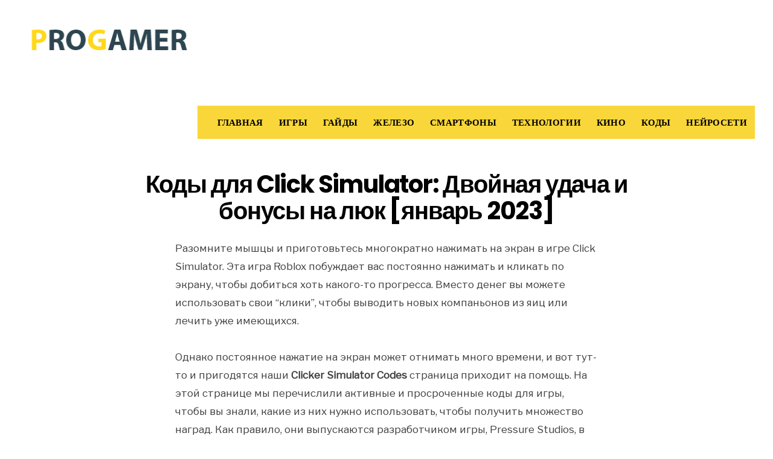

--- FILE ---
content_type: text/html; charset=utf-8
request_url: https://www.google.com/recaptcha/api2/aframe
body_size: 257
content:
<!DOCTYPE HTML><html><head><meta http-equiv="content-type" content="text/html; charset=UTF-8"></head><body><script nonce="rdE_2r2anHxc6jznVHjhVw">/** Anti-fraud and anti-abuse applications only. See google.com/recaptcha */ try{var clients={'sodar':'https://pagead2.googlesyndication.com/pagead/sodar?'};window.addEventListener("message",function(a){try{if(a.source===window.parent){var b=JSON.parse(a.data);var c=clients[b['id']];if(c){var d=document.createElement('img');d.src=c+b['params']+'&rc='+(localStorage.getItem("rc::a")?sessionStorage.getItem("rc::b"):"");window.document.body.appendChild(d);sessionStorage.setItem("rc::e",parseInt(sessionStorage.getItem("rc::e")||0)+1);localStorage.setItem("rc::h",'1769471824489');}}}catch(b){}});window.parent.postMessage("_grecaptcha_ready", "*");}catch(b){}</script></body></html>

--- FILE ---
content_type: text/javascript
request_url: https://progamer.biz/wp-content/themes/columns/js/ownScript.js?ver=6.9
body_size: 722
content:
jQuery(document).ready(function(){
/*global jQuery:false */
/*jshint devel:true, laxcomma:true, smarttabs:true */
"use strict";


	// responsive magic
	var alterClass = function() {
		var ww = document.body.clientWidth;
		if (ww < 1155) {
		  jQuery('body').addClass('tmnf_respo_magic');
		} else if (ww >= 1155) {
		  jQuery('body').removeClass('tmnf_respo_magic');
		};
	  };
	  jQuery(window).resize(function(){
		alterClass();
	  });
	  //Fire it when the page first loads:
	  alterClass();


	// show navigation when scroll up
	var c, currentScrollTop = 0,
	 navbar = jQuery('.header_centered #navigation,.header_centered_alt #navigation,.header_classic #navigation');
	
	jQuery(window).scroll(function () {
		var a = jQuery(window).scrollTop() -200;
		var b = navbar.height();
		
		currentScrollTop = a;
		
		if (c < currentScrollTop && a > b + b) {
		  navbar.addClass("scrollUp");
		} else if (c > currentScrollTop && !(a <= b)) {
		  navbar.removeClass("scrollUp");
		}
		c = currentScrollTop;
	});
	// fix navigation when scroll down 400px
	jQuery(".header_centered #navigation,.header_centered_alt #navigation,.header_classic #navigation");
	jQuery(function () {
		jQuery(window).scroll(function () {
			if (jQuery(this).scrollTop() > 400) {
				jQuery('.header_centered #navigation,.header_centered_alt #navigation,.header_classic #navigation').addClass("scrollDown")
			} else {
				jQuery('.header_centered #navigation,.header_centered_alt #navigation,.header_classic #navigation').removeClass("scrollDown")
			}
		});
	});


	// scroll to top
	jQuery(".scrollTo_top").hide();
	jQuery(function () {
		jQuery(window).scroll(function () {
			if (jQuery(this).scrollTop() > 100) {
				jQuery('.scrollTo_top').fadeIn();
			} else {
				jQuery('.scrollTo_top').fadeOut();
			}
		});

	jQuery('.scrollTo_top a').on('click',function(){
		jQuery('html, body').animate({scrollTop:0}, 500 );
		return false;
	});
	});
		
	// searchtrigger
	jQuery('a.searchOpen').on('click',function(){ 
			jQuery('#curtain').toggleClass('open'); 
            jQuery(this).toggleClass('opened'); 
			return false; 
	}); 
	
	jQuery('a.curtainclose').on('click',function(){ 
			jQuery('#curtain').removeClass('open'); 
			jQuery('a.searchOpen').removeClass('opened');
			return false; 
	});


	jQuery("a.close_menu_button").click(function(){
		jQuery("#nav_wrap input[type=checkbox]").prop("checked", false);
	})	

	jQuery("#navigation a.mini_close_nav").click(function(){
		jQuery("#nav_wrap input[type=checkbox]").prop("checked", false);
	})

	jQuery('a.close_menu_button,#navigation a.mini_close_nav').click(function(event){
		event.preventDefault();
	});

	// minimal header: sub-menu dropdown
	jQuery(document).ready(function () {
		tmnf_dropdown_minimal_header();
	});
	
	window.tmnf_dropdown_minimal_header = () => {
		let windowW = jQuery(window).width();

		jQuery('#mini-nav li.menu-item-has-children > a').each(function () {
			jQuery(this).append('<span class="tmnf_mini_menu_dropdown"><span>↓</span></span>');
		});

		jQuery('body').find('.tmnf_mini_menu_dropdown').on('click', function (e) {
			e.preventDefault();
			let dd = jQuery(this);
			dd.closest('li').toggleClass(function () {
				if ( window.innerWidth < 0) {
					let subMenu = dd.closest('li').children('.sub-menu');
					subMenu.toggle();
				}
				return 'minimal_menu_active';
			});
		});
	};


	// mobile menu
	
    jQuery(document).ready(function () {
        tmnf_dropdown_mobile();
    });
	
    window.tmnf_dropdown_mobile = () => {
        let windowW = jQuery(window).width();

        jQuery('#main-nav li.menu-item-has-children > a').each(function () {
            jQuery(this).append('<span class="tmnf_mobile_dropdown"></span>');
        });

        jQuery('body').find('.tmnf_mobile_dropdown').on('click', function (e) {
            e.preventDefault();
            let dd = jQuery(this);
            dd.closest('li').toggleClass(function () {
                if ( window.innerWidth < 1155) {
                    let subMenu = dd.closest('li').children('.sub-menu');
                    subMenu.toggle();
                }
                return 'active';
            });
        });
    };

});